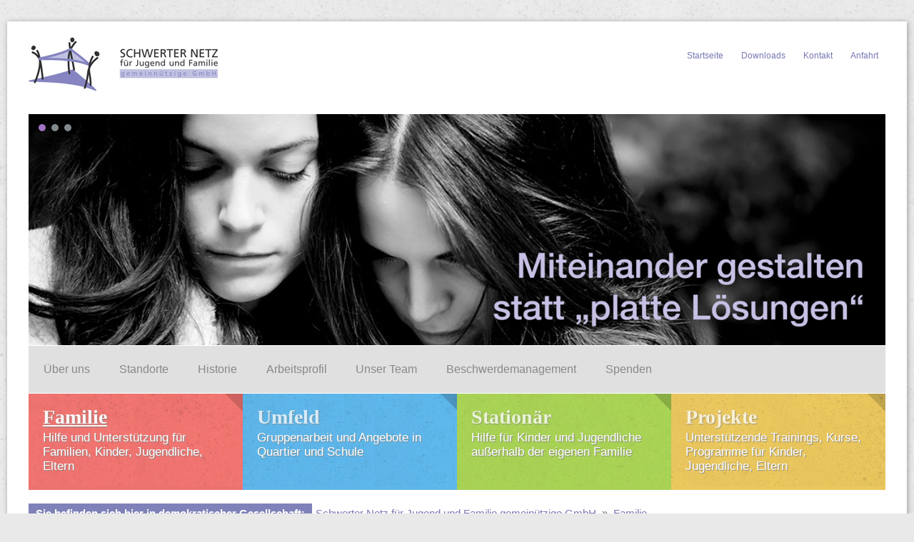

--- FILE ---
content_type: text/css
request_url: https://www.schwerter-netz.de/theme/screen.css?07v3v3024
body_size: 5019
content:
/* 
Theme Name: Schwerter Netz
Theme URI: http://www.schwerter-netz.de
Version: 1.0
Author: Fobra Marketing & Strategy
*/

@charset "utf-8";
/* CSS Document */

/* ============================================================ */
/* ==================== Global Tags =========================== */
/* ============================================================ */

* { margin:0; padding:0; border:0; outline:0; }

body { font:17px "Droid Sans", "Helvetica Neue", Helvetica, Arial, sans-serif; line-height:26px; color:#666; background:#e9e9e9 url(images/bg-body.jpg) center top repeat; }

#wrapper { max-width:1200px; margin:30px auto; padding:30px; background:#fff; box-shadow:1px 1px 7px #999;overflow: hidden; }
#wrapper #main a,
#wrapper .breadcrumbs a { color:#7877b4; text-decoration:none; }
#wrapper a:hover { text-decoration:underline!important; }

a.branding { width:268px; height:100px; display:block; position:relative; top:-8px; left:0; background:url(images/bg-logo.jpg) 0 0 no-repeat; background-size: 268px 78px;}

h1,h2,h3,h4,h5,h6 { float:none; clear:both; }
h1 a,h2 a,h3 a,h4 a,h5 a,h6 a { color:#7877b4!important; }

h1 { font-size:26px; margin:0 0 20px -10px; padding:15px 0 8px 10px; line-height:38px; background:url(images/bg-h1-1200v3.gif) 0 0 no-repeat; border-bottom:1px solid #7877b4; color:#7877b4; font-family:'Josefin Slab', serif; font-weight:normal; }

h2 { font-size:22px; margin:0 0 10px -10px; padding:15px 0 8px 10px; background:url(images/bg-h1-1200v3.gif) 0 0 no-repeat; color:#7877b4; font-family:'Josefin Slab', serif; font-weight:normal; }

h3 { font-size:20px; background:url(images/bg-h1-1200v3.gif) 0 0 no-repeat; padding:20px 0 15px; color:#7877b4; font-family:'Josefin Slab', serif; font-weight:normal; }

h4 { font-size:14px; color:#666; margin-bottom:5px; }
h4 span { float:left; margin-right:8px; width:16px; height:16px; }
h4 span.einsatz { background:url(images/icon-einsatz.jpg) bottom left no-repeat; }
h4 span.aufwand { background:url(images/icon-aufwand.jpg) bottom left no-repeat; }
h4 span.ort { background:url(images/icon-ort.jpg) bottom left no-repeat; }

h5 { font-size:13px; color:#7877b4; font-weight:bold; }

p,dl,blockquote,ol,ul { margin-bottom:20px; }

table { border-collapse:collapse; border-spacing:0; background:none!important; }

/* ----- Fallback für ältere Browser ----- */
header, article, nav, footer, section, details, summary, figure, hgroup, aside, mark { display:block; }

/* ----- Transitions ----- */
.ease { -webkit-transition: all .2s ease-in; -moz-transition: all .2s ease-in; -ms-transition: all .2s ease-in; -o-transition: all .2s ease-in; transition: all .2s ease-in; }

/* ============================================================ */
/* ==================== Global Classes ======================== */
/* ============================================================ */

.clear { float:none; clear:both; }

.stopfloat:after,
ul:after,
dl:after { content:"."; visibility:hidden; height:0; display:block; clear:both; }

.noMargin { margin-right:0!important; }

.noText { text-indent:-9999px; color:#xxxxxx; font-size:1px; overflow:hidden; }

.trenner,
hr { width:100%; height:1px; margin:0 0 20px; border-top:1px solid #7877b4; float:none; clear:both; }

blockquote { border:1px solid #ccc; background:#efefef; padding:20px 25px 25px; border-radius:3px; }
blockquote p:last-child { margin:0; }
blockquote span { font-size:12px; color:#515151; }

.button { font-size: 13px;
	color: #fff!important;
	padding: 5px 15px;
	background:#ffaa00; /* Nicht generiert, Fallback für ältere IEs */
	background: -moz-linear-gradient(
		top,
		#ffaa00 0%,
		#ca9521);
	background: -webkit-gradient(
		linear, left top, left bottom, 
		from(#ffaa00),
		to(#ca9521));
	border-radius: 3px;
	-moz-border-radius: 3px;
	-webkit-border-radius: 3px;
	border: 1px solid #ffaa00;
	-moz-box-shadow:
		0px 1px 3px rgba(000,000,000,0.5),
		inset 0px 0px 1px rgba(255,255,255,0.6);
	-webkit-box-shadow:
		0px 1px 3px rgba(000,000,000,0.5),
		inset 0px 0px 1px rgba(255,255,255,0.6);
	text-shadow:
		0px -1px 0px rgba(173,145,33,1),
		0px 0px 0px rgba(255,255,255,0); }

.more-link { width:227px; height:32px; padding:8px 10px 0 0; text-align:center; display:block; color:#fff!important; text-shadow: 1px 1px 1px #4b4a69; background:url(images/bg-buttonv2.jpg) 0 0 no-repeat; }
.more-link:hover { background-position:0 -40px; height:30px; padding-top:10px; }

.pdf { background:url(images/icon-pdf.gif) 0 0 no-repeat!important; padding:0 0 0 23px; margin:0 0 9px; }

img{ width: 100%; height: auto;}

/* ============================================================ */
/* ==================== header ================================ */
/* ============================================================ */

header { width:100%; height:auto; position:relative; margin-bottom: 20px; }
header ul { list-style:none; }

header #meta { position:absolute; top:5px; right:10px; font-size:12px; }
header #meta li { float:right; margin-left:25px; }
header #meta a { color:#7877b4; text-decoration:none; }
header #meta li.current_page_item a { text-decoration:underline; }

header #rotator-box {width:100%; height:auto; position:relative; left:0; border-top:1px solid #ccc; border-bottom:1px solid #ccc; padding:1px 0; background:#fff; }
header #rotator { width:100%; height: 244px; position:relative; overflow:hidden; background:#ddd!important; }
header #rotator img { width:100%;  position:absolute; top:0; left:0; }

header nav ul { margin-bottom: 0}
header nav { width:100%; border-top:1px solid #fff; border-bottom:1px solid #fff; background:#e0e0e0; position:relative;}
header nav li { float:left; margin-left:1px; }
header nav li a { font-size: 16px; height:auto; display:block; padding:20px; text-align:center; color:#888; text-decoration:none; }
header nav li a:hover,
header nav li.current_page_item a { background:#b1b1b1; text-decoration:none!important; color:#fff!important; }

header #navigation { width:100%; height:111px; background:url(images/bg-navigation.jpg) 0 0 no-repeat; list-style:none; position:relative;}
header #navigation li { float:left; line-height:20px!important; }
header #navigation li a { display:block; padding:24px 20px 0; color:#fff; text-decoration:none; }
header #navigation li a strong { display:block; font:28px 'Josefin Slab'; line-height:18px; font-weight:bold; margin-bottom:10px; text-shadow:1px 1px 2px #888; }
header #navigation li a span { text-shadow:1px 1px 1px #888; }
header #navigation li a strong { opacity:.75; }

header #navigation li a:hover strong,
header #navigation li.current_page_item a strong { opacity:.95; }

header #navigation li a:hover { text-decoration:none!important; }
header #navigation li a:hover strong,
header #navigation li.current_page_item a strong { text-decoration:underline; }
header #navigation li a:hover span { text-decoration:none!important; }

#menu-item-45, #menu-item-44, #menu-item-43, #menu-item-42 { width:25%; min-height: 135px;  }
header #navigation #menu-item-45{ background: url(images/bg_rot.jpg) #ec726f right top no-repeat}
header #navigation #menu-item-44{ background: url(images/bg_blau.jpg) #5fb6eb right top no-repeat; }
header #navigation #menu-item-43{ background: url(images/bg_gruen.jpg) #a8d254 right top no-repeat; }
header #navigation #menu-item-42{ background: url(images/bg_gelb.jpg) #eac75f right top no-repeat; }


header nav .sub-menu { display:none; }
header nav .current-menu-item > .sub-menu,
header nav .current-page-parent > .sub-menu,
header nav .current_page_ancestor > .sub-menu,
header nav .current_page_item > .sub-menu,
header nav li:hover > .sub-menu { display:block; }

header .breadcrumbs {
    clear: both;
	display:block;
    width: 100%;
    position: relative;
    height: 35px;
    padding: 20px 0 0 10px;
    font-size: 15px; 
    line-height: 1.7em;
   
}

* header .breadcrumbs strong { 
    width: auto;
    background-color: #7f82b9!important;
    padding: 5px 10px 5px 10px;
    margin: 0 5px 0 -10px;
    color: #fff!important;
}

/* ============================================================ */
/* ==================== contentContainer ====================== */
/* ============================================================ */

#main { width:100%; border-bottom:1px solid #7877b4; }

/* ============================================================ */
/* ==================== contentMain =========================== */
/* ============================================================ */

#content { float:left; }
.mit-sidebar { width:75%; padding-left:10px; position:relative; }
.ohne-sidebar { width:98%; padding-left:10px; float:none; }

/* ----- columns ----- */
#content .column { width: 200px; margin:0 25px 20px 0; float:left; position:relative; }
#content .column p:last-child { margin:0!important; }

/* ----- details ----- */
.details { margin-bottom:20px; }

/* ----- figure ----- */
figure { margin-bottom:20px; }

/* ----- section ----- */
section { margin-bottom:30px; }

/* ----- Visitenkarte ----- */
.visitenkarte { width:95%; padding:30px; margin-bottom:20px; border:1px solid #ccc; background:url(images/bg-visitenkarte.jpg) right top no-repeat; position:relative; }
.visitenkarte:after { content:''; position:absolute; bottom:-21px; left:0; width:95%; height:20px; background:url(images/bg-visitenkarte-after.jpg) center top no-repeat; }
.visitenkarte h1 { background:none; padding-top:0; margin-bottom:10px; }
.visitenkarte p:last-child,
.visitenkarte .daten blockquote p:last-child { margin:0!important; }
.visitenkarte .foto { width:25%; float:left; text-align:center; }
.visitenkarte .daten { width:85%; float:right; }
.visitenkarte .daten span.telefon,
.visitenkarte .daten span.mail { width:100%; height:23px; line-height:23px; float:left; background:url(images/icon-telefon.jpg) 0 0 no-repeat; padding-left:35px; margin-bottom:20px; }
.visitenkarte .daten span.mail { width:100%!important; background:url(images/icon-mail.jpg) 0 0 no-repeat; }
.visitenkarte .daten blockquote { border:0; background:none; padding:0; font-family:Georgia, "Times New Roman", Times, serif; font-style:italic; color:#888; }

/* ----- DLs ----- */
#content dl { width:645px; }
#content dl dt { width:65px; float:left; font-weight:bold; }
#content dl dd { width:580px; float:left; }

#content .column dl { width:xxxxx; }
#content .column dl dt { width:65px; float:left; font-weight:bold; }
#content .column dl dd { width:xxxxx; float:left; }

/* ----- images ----- */
#content .img,
#content .alignnone,
#content .alignleft,
#content .aligncenter,
#content .alignright,
#content .ngg-gallery-thumbnail img { border:1px solid #ccc; background:#fff; padding:3px; }
#content a .img:hover,
#content a .alignnone:hover,
#content a .alignleft:hover,
#content a .aligncenter:hover,
#content a .alignright:hover,
#content .ngg-gallery-thumbnail img:hover { border:1px solid #ccc; background:#eee; padding:3px; }
#content .alignnone { margin-bottom:0; }
#content .alignleft { float:left; margin:3px 20px 15px 0; }
#content .alignright { float:right; margin:3px 0 15px 20px; }

#content .foto .alignnone {border:none;}

/* ----- NGG ----- */
#content .ngg-gallery-thumbnail-box { float:left; margin:0 5px 5px; }

/* ----- lists ----- */
#content ul { list-style:square; color: #7877b4; padding-left:20px; margin-bottom:9px; }
#content ul li { margin-bottom:9px; }

.page-id-11 #content ul { list-style: none; padding-left: 0!important; }
/* #content ul li { background:url(images/li.png) 0 2px no-repeat; padding-left:20px; margin-bottom:9px; } */

/* ----- Projekte ----- */
.projekt { width:635; padding:10px 20px; border:5px solid #acd131; font-weight:bold; margin-bottom:20px; font-size:16px; text-align:center; }
.projekt.ruht { border:5px solid #e5615b!important; }

.projekt p:last-child { margin:0!important; }

/* ----- comments ----- */
.commentBox { padding:0 0 36px; margin:0 0 36px; background:#fff; border:1px solid #ddd; border-bottom:3px solid #ccc; padding:25px; position:relative; }

/* ----- comments - buttons ----- */
.commentlist { list-style:none; }

.reply { height:30px; text-align:right; }
a.comment-reply-link,
#commentform input#submit { color:#696969!important; padding:6px 10px 4px; }
a.comment-reply-link { position:absolute; right:0; bottom:0; border-left:1px solid #ddd; border-top:1px solid #ddd; font-size:11px; color:#aaa!important; }

.comment-body p:last-child { margin:0; }

li #respond { margin:0 0 36px; }
li.bypostauthor > .commentBox { border-bottom:3px solid #c00!important; }
.commentBox .says h2,
#author-description h2 { margin:0; }
.commentBox .says h2 { padding:8px 0 4px; }

#comments li.depth-1 ul.children { border-left:1px solid #ccc; }
#comments li.depth-1 ul.children li.depth-2,
#comments li.depth-1 ul.children li.depth-3,
#comments li.depth-1 ul.children li.depth-4,
#comments li.depth-1 ul.children li.depth-5 { margin:18px 0 0; padding:0 0 0 30px; background:url(images/bg-comment-reply.gif) 0 25px no-repeat; }

.comment-author { height:66px; border-bottom:1px solid #ccc; margin:0 0 15px; }
.comment-author img,
#author-avatar img { border:3px solid #ddd; }
#author-description { padding:5px 0 0; }
.avatar { margin: 0 10px 10px 0; float:left; }
.kommentardatum { color:#aaa; }

/* ----- comments - form ----- */
#commentform label,
.form label { width:100px; display:block; float:left; padding:5px 0 0; }
#commentform p.comment-form-author label,
#commentform p.comment-form-email label { width:80px; }
#commentform .required { margin:0 15px 0 0; }
.wpcf7-form { width:100%; }

#commentform input,
#commentform textarea,
.wpcf7-form input,
.wpcf7-form textarea,
.div_text input { width:100%; height:20px; padding:5px; border:1px solid #d5d5d5; border-radius:3px; color:#888; background:#fff; font-family:Georgia, "Times New Roman", Times, serif; font-style:italic; font-size:14px; }

.form legend,
.div_text { margin-bottom:10px; }

.button_div #rememberme,
.button_div .buttons { margin:0 0 10px 100px!important; }

#commentform input:focus,
#commentform input:hover,
#commentform textarea:focus,
#commentform textarea:hover,
.wpcf7-form input:focus,
.wpcf7-form input:hover,
.wpcf7-form textarea:focus,
.wpcf7-form textarea:hover,
.div_text input:focus,
.div_text input:hover { color:#444; border:1px solid #aaa; }

#commentform textarea,
.wpcf7-form textarea { height:150px; line-height:20px; }

.wpcf7-form input.wpcf7-submit,
#commentform input#submit,
.button_div .buttons { width:100%; height:35px; margin:0; cursor:pointer; font-size:14px; padding:5px; border-radius:3px; border:1px solid #999; font-family:Arial, Helvetica, sans-serif; font-style:normal; color:#fff!important; text-shadow:1px 1px 1px #777; background:#aaa; }
#commentform input#submit { margin:0 0 0 0; }
.wpcf7-form input.wpcf7-submit:hover { background:#bbb; }

.wpcf7-form label { width:300px; height:22px; display:block; float:left; padding:10px 0 10px 0 ; }
.wpcf7-form em { font:16px/18px Georgia, "Times New Roman", Times, serif; font-style:italic; color:red; }

.form-allowed-tags,
.wpcf7-form .wpcf7-display-none { display:none; }

input[type="checkbox"]{ margin: -10px 0 20px -10px!important; padding: 15px 0 0 0; width: 30px; height: 30px; z-index: 1001}

/* ----- SearchResults ----- */
body.search-results .hentry { padding-bottom:30px; border-bottom:1px dashed #999; margin-bottom:30px; }

/* ----- Tabellen ----- */
.wp-table-reloaded { border-collapse:collapse!important; margin-bottom:20px; font-size:inherit!important; }
.wp-table-reloaded th,
.wp-table-reloaded td { border:0!important; }

.wp-table-reloaded th { background:none!important; font-weight:bold; border-bottom:2px solid #999!important; }
.wp-table-reloaded tr { border-bottom:1px solid #ccc; }
.wp-table-reloaded tr:last-child { border:0!important; }

.wp-table-reloaded .column-1 { width:95px; }

/* ----- Pagenavi ----- */
#pagination { text-align:center; }
#pagination a,
#pagination span { padding:5px 10px; border:1px solid #7877b4; border-radius:3px; margin-right:5px; font-size:12px; }
#pagination a:hover { background:#7877b4; color:#fff!important; text-decoration:none!important; }
#pagination .navigate-active { border:1px solid #7877b4; font-weight:bold; }
#pagination .navigate-inactive { border:1px solid #e5e5e5; color:#9a9a9a; font-weight:bold; }
#pagination .currentpage { background:#323232; color:#fff!important; font-weight:bold; border:1px solid #323232; }

/* ----- Teamseite ----- */

.team {
    width: 100%;
    margin: 0 0 20px;
    font-size: 14px;
}
.team li { min-width:275px; padding:12px 14px!important; margin:0 9px 9px 0; border-top:1px solid #f5f5f5; border-right:2px solid #8685c1; border-bottom:2px solid #8685c1; border-left:1px solid #f5f5f5;  border-radius:5px; float:left; background:none!important;  list-style: none; list-style-type:none;  font.weight: bold;}
.team li:hover { background:rgba(134,133,193,.2)!important; }
.team li img { width: 100px!important; float:left; margin:0 10px 10px 0; border-radius:5px; }
.team a::after
{ 

display: block;
content:"[weitere Informationen]";
font-weight: normal;
}

/* ============================================================ */
/* ==================== contentSidebar ======================== */
/* ============================================================ */

aside { width:195px; padding-right:10px; padding-left:19px; border-left:1px solid #ddd; float:right;  position: relative;}

aside ul { list-style:none; }
aside a:hover,
aside .current-cat a { text-decoration:underline!important; }

aside .widget-container li { margin-left:-19px; padding:5px 0 5px 50px; background:url(images/bg-aside-active.jpg) 0 0 no-repeat; }
body.page-template-page-familie-php aside .widget-container li { background:url(images/bg-aside-active-rot.jpg) 0 0 no-repeat; }
body.page-template-page-schule-php aside .widget-container li { background:url(images/bg-aside-active-blau.jpg) 0 0 no-repeat; }
body.page-template-page-stationaer-php aside .widget-container li { background:url(images/bg-aside-active-gruen.jpg) 0 0 no-repeat; }
body.page-template-page-stationaer-php aside .widget-container li { background:url(images/bg-aside-active-gelb.jpg) 0 0 no-repeat; }

aside .menu .current-menu-item { background:url(images/bg-aside-active.jpg) 0 -150px repeat-y; text-shadow:1px 1px 0 rgba(0,0,0,.25); }
body.page-template-page-familie-php aside .menu .current-menu-item { background:url(images/bg-aside-active-rot.jpg) 0 -150px repeat-y; }
body.page-template-page-schule-php aside .menu .current-menu-item { background:url(images/bg-aside-active-blau.jpg) 0 -150px repeat-y; }
body.page-template-page-stationaer-php aside .menu .current-menu-item { background:url(images/bg-aside-active-gruen.jpg) 0 -150px repeat-y; }
body.page-template-page-projekte-php aside .menu .current-menu-item { background:url(images/bg-aside-active-gelb.jpg) 0 -150px repeat-y; }
aside .menu .current-menu-item a { color:#fff!important; }

aside .eme-calendar { margin-bottom:20px; }

aside .textwidget { border:3px solid #8685c1; padding:15px; font-weight:bold; background:url(images/bg-aktuelles.gif) right top no-repeat; }

/* #sidebar a[rel~="friend"] {font-weight: bold;} */

/* ============================================================ */
/* ==================== footer ================================ */
/* ============================================================ */
footer { width:100%; height:160px; border-top:1px solid #fff; background:#7877b4; position:relative; }

footer .welcome  img{ width: 25%; height:auto; border:4px solid #fff; border-radius:4px; box-shadow:1px 2px 3px rgba(0,0,0,.25); float: right; margin-right: 2%}

.footerlinks, .footermitte{ width: 240px; height: 100px; color: #fff; float: left; margin: 28px 0 0 30px}
.footermitte a { text-decoration: none; color: #fff}


.loggedinonly { visibility: hidden; margin-left: -1000px; }
body.logged-in .loggedinonly { visibility: visible; margin-left: 0;}

.loggedoffonly { visibility: visible; margin-left: 0px; }
body.logged-in .loggedoffonly { visibility: hidden; margin-left: -10000px; }

aside input#s { border: 1px solid #998; padding: 5px; height: 18px; width: 184px; margin-bottom: 10px; float: right; }
aside input[type="submit"] { border: 1px solid #999; padding: 5px; height: 25px; width: 196px; margin-bottom: 40px; float: right; }

img {
    width: 100%;
    height: auto;
}
#content .alignleft{ float: left; }
img.alignleft{ width: 200px}


#wprmenu_menu ul li a, #wprmenu_menu ul li a:hover {
    padding: 5px 25px!important;
    font-size: 22px!important;
}

#wprmenu_menu .wprmenu_icon_par {
    padding: 5px 10px 10px 14px!important;
}

#wprmenu_menu.wprmenu_levels a.wprmenu_parent_item {
    margin-left: 25px!important;
}

#rmp-container-2061 {
    background-color: #8586bd!important;
}
.rmp-menu-item-link{ font-family: "Droid Sans", "Helvetica Neue", Helvetica, Arial, sans-serif; font-size: 22px!important; line-height: 50px!important; height: 50px!important; }
.rmp-menu-item:hover{ color: #fff!important; background-color: #63649d!important}

#nav-above{ margin: 0 0 40px 0; display: block; }
.nav-previous{ float:left}
.nav-next{ float: right}

#slider1_container { display: block!important }
#slider1_container img{ max-width: 100%!important; height: auto!important; display: block; }

/* ============================================================ */
/* ==================== media queries ========================= */
/* ============================================================ */

/* ----- kleiner als 980px ----- */

@media only screen and (max-width: 980px) {
#menu-item-45, #menu-item-44, #menu-item-43, #menu-item-42 { width:50%; min-height: 120px;  }
#content .alignleft{ float: left; }
img.alignleft{ width: 200px}
header nav li a {
    font-size: 14px;
    height: auto;
    display: block;
    padding: 20px 10px 20px 20px!important;
}
}

/* ----- kleiner als 840px ----- */

@media only screen and (max-width: 840px) {
	body { font:15px "Droid Sans", "Helvetica Neue", Helvetica, Arial, sans-serif; line-height:22px;}
	#wrapper{margin: -10px auto!important;}
	.mit-sidebar { width:95%; padding-left:10px; }
	footer { width:100%; height:350px; }
	footer .welcome  img{ clear: both; float: left; width: 50%; height: auto; margin: 60px 0 0 30px}
	header .breadcrumbs {
    margin-bottom: 10px; font-size: 14px}
	img.alignleft{ width: 200px;}
	#content .alignleft{ float: left; }
	aside { width: 90%; float: left}
	aside .widget-container li {
    margin-left: 0;
    padding: 5px 0 5px 50px;
    display: inline-block!important;
    width: 30%!important;
	}
	header #meta, .menu-hauptmenue-container{ display: none; }
	
	* header .breadcrumbs {
    padding: 20px 0 10px 10px;
    }

}

/* ----- kleiner als 650 (=smartphones) ----- */
	
@media only screen and (max-width: 650px) {
	body { font:16px "Droid Sans", "Helvetica Neue", Helvetica, Arial, sans-serif; line-height:30px; word-break: keep-all;}
	#wrapper{margin: -10px auto!important;}
	#menu-item-45, #menu-item-44, #menu-item-43, #menu-item-42 { width:100%; min-height: 70px;  }
	header #navigation li a strong {
    font: 24px 'Josefin Slab';
    line-height: 18px;
    margin-bottom: 10px;
	}
	
	
	header #navigation li a { padding:20px;}
	
	.mit-sidebar { width:100%; padding-left:0; }
	
	aside {
    width: 90%;
    border-left: 0 solid #ddd;
    float: left;
    margin-top: 40px;
	}

	header .breadcrumbs {
    margin-bottom: 50px; font-size: 14px}

	header #navigation li {
    line-height: 20px !important;
	font-size: 16px;
	}
	
    #nav-above{ margin: 20px 0 50px 0; display: block; }
    
	footer { width:100%; height:340px; font:14px "Droid Sans", "Helvetica Neue", Helvetica, Arial, sans-serif; line-height:20px; }
	footer .welcome  img{ clear: both; float: left; width: 70%; height: auto; margin: 30px 0 0 30px}
	.footerlinks, .footermitte{ width: 80%; height: auto; margin: 30px 0 0 30px}
	
	#content .alignleft{ float: none; }
	img.alignleft, img.alignright{ width:100%!important; height: auto}
	
	aside .widget-container li {
    width: 100%!important;
	}
	
    .visitenkarte {
    width: 90%!important;
    padding: 20px!important;
	}
	
	.visitenkarte .foto {
    width: 50%;
    float: left;
    text-align: center;
	}
	
	.visitenkarte .daten {
    margin-top: 20px;
	font:16px "Droid Sans", "Helvetica Neue", Helvetica, Arial, sans-serif; line-height:20px; 
	width: 90%;
    float: left;}
	
	#commentform input,
#commentform textarea,
.wpcf7-form input,
.wpcf7-form textarea,
.div_text input { width:100%; height:30px; padding:5px; font-size:18px; margin: 10px 0 0 0 }


.wpcf7-form input.wpcf7-submit, 
#commentform input#submit,
.button_div .buttons { 
height:40px; margin:10px 0 0 0; cursor:pointer; font-size:20px; padding:5px; }
    
    * header .breadcrumbs strong { 
   display: block;
        margin: 0 5px 10px -10px;}
    
* header .breadcrumbs { 
    padding: 20px 0 30px 10px;!important;
    }
}	

@media only screen and (max-width: 380px) {
	body { font:14px "Droid Sans", "Helvetica Neue", Helvetica, Arial, sans-serif; line-height: 20px; word-break: break-strict;}
	#wrapper {padding: 20px;}
	header .breadcrumbs { margin-bottom: 20px;
    font-size: 14px;
    line-height: 16px!important;
    display: block!important;}

	a.branding { width:220px; height:100px; display:block; position:relative; top:10px!important; left:0; background:url(images/bg-logo.jpg) 0 0 no-repeat; background-size: 200px 58px;}


	.single h1 { margin-top: 20px;}
	.page h1 { margin-top: 20px;}
	
	h2{ line-height: 30px}
	
	header #navigation li {
    line-height: 20px !important;
	font-size: 16px;
	}
	
	.visitenkarte .daten {
    margin-top: 20px;
	font:14px "Droid Sans", "Helvetica Neue", Helvetica, Arial, sans-serif; line-height:18px; 
	width:90%!important;
    float: left;}
	
	.visitenkarte .daten span.mail {
    margin-bottom: 30px;
	word-break: break-all;
	display: block;
	}
	
	#pagination a, #pagination span {
    padding: 5px;
    border: 1px solid #7877b4;
    border-radius: 3px;
    margin-right: 5px;
    font-size: 10px;
}

.standortbox{ font-size: 12px; line-height: 16px}
	 
}	


	

/* ===========================
	Ende ;)
=========================== */

--- FILE ---
content_type: text/css
request_url: https://www.schwerter-netz.de/daten/rmp-menu/css/rmp-menu.css
body_size: 1317
content:
body{transition: transform 0.5s}#rmp_menu_trigger-2061{width: 55px;height: 55px;position: absolute;top: 15px;border-radius: 5px;display: none;text-decoration: none;right: 5%;background: #8586bd;transition: transform 0.5s, background-color 0.5s}#rmp_menu_trigger-2061:hover, #rmp_menu_trigger-2061:focus{background: #c0c1e0;text-decoration: unset}#rmp_menu_trigger-2061.is-active{background: #8586bd}#rmp_menu_trigger-2061 .rmp-trigger-box{width: 25px;color: #fff}#rmp_menu_trigger-2061 .rmp-trigger-icon-active, #rmp_menu_trigger-2061 .rmp-trigger-text-open{display: none}#rmp_menu_trigger-2061.is-active .rmp-trigger-icon-active, #rmp_menu_trigger-2061.is-active .rmp-trigger-text-open{display: inline}#rmp_menu_trigger-2061.is-active .rmp-trigger-icon-inactive, #rmp_menu_trigger-2061.is-active .rmp-trigger-text{display: none}#rmp_menu_trigger-2061 .rmp-trigger-label{color: #fff;pointer-events: none;line-height: 13px;font-family: inherit;font-size: 14px;display: inline;text-transform: inherit}#rmp_menu_trigger-2061 .responsive-menu-pro-inner{display: block}#rmp_menu_trigger-2061 .responsive-menu-pro-inner, #rmp_menu_trigger-2061 .responsive-menu-pro-inner::before, #rmp_menu_trigger-2061 .responsive-menu-pro-inner::after{width: 25px;height: 3px;background-color: #fff;border-radius: 4px;position: absolute}#rmp_menu_trigger-2061.is-active .responsive-menu-pro-inner, #rmp_menu_trigger-2061.is-active .responsive-menu-pro-inner::before, #rmp_menu_trigger-2061.is-active .responsive-menu-pro-inner::after{background-color: #fff}#rmp_menu_trigger-2061:hover .responsive-menu-pro-inner, #rmp_menu_trigger-2061:hover .responsive-menu-pro-inner::before, #rmp_menu_trigger-2061:hover .responsive-menu-pro-inner::after{background-color: #fff}@media screen and (max-width: 840px){#rmp_menu_trigger-2061{display: block}#rmp-container-2061{position: fixed;top: 0;margin: 0;transition: transform 0.5s;overflow: auto;display: block;width: 75%;max-width: 350px;min-width: 320px;background-color: #1d4354;background-image: url('');height: 100%;left: 0;padding-top: 0px;padding-left: 0px;padding-bottom: 0px;padding-right: 0px}#rmp-menu-wrap-2061{padding-top: 0px;padding-left: 0px;padding-bottom: 0px;padding-right: 0px;background-color: rgba(0, 0, 0, 0)}#rmp-menu-wrap-2061 .rmp-menu, #rmp-menu-wrap-2061 .rmp-submenu{width: 100%;box-sizing: border-box;margin: 0;padding: 0}#rmp-menu-wrap-2061 .rmp-submenu-depth-1 .rmp-menu-item-link{padding-left: 10%}#rmp-menu-wrap-2061 .rmp-submenu-depth-2 .rmp-menu-item-link{padding-left: 15%}#rmp-menu-wrap-2061 .rmp-submenu-depth-3 .rmp-menu-item-link{padding-left: 20%}#rmp-menu-wrap-2061 .rmp-submenu-depth-4 .rmp-menu-item-link{padding-left: 25%}#rmp-menu-wrap-2061 .rmp-submenu.rmp-submenu-open{display: block}#rmp-menu-wrap-2061 .rmp-menu-item{width: 100%;list-style: none;margin: 0}#rmp-menu-wrap-2061 .rmp-menu-item-link{height: 40px;line-height: 40px;font-size: 20px;border-bottom: 0px solid #1d4354;font-family: inherit;color: #fff;text-align: left;background-color: rgba(33, 33, 33, 0);font-weight: normal;letter-spacing: 0px;display: block;width: 100%;text-decoration: none;position: relative;overflow: hidden;transition: background-color 0.5s, border-color 0.5s, 0.5s;padding: 0 10%;padding-right: 50px}#rmp-menu-wrap-2061 .rmp-menu-item-link:after, #rmp-menu-wrap-2061 .rmp-menu-item-link:before{display: none}#rmp-menu-wrap-2061 .rmp-menu-item-link:hover{color: #fff;border-color: #1d4354;background-color: rgba(63, 63, 63, 0)}#rmp-menu-wrap-2061 .rmp-menu-item-link:focus{outline: none;border-color: unset;box-shadow: unset}#rmp-menu-wrap-2061 .rmp-menu-item-link .rmp-font-icon{height: 40px;line-height: 40px;margin-right: 10px;font-size: 20px}#rmp-menu-wrap-2061 .rmp-menu-current-item .rmp-menu-item-link{color: #ffffff;border-color: #1d4354;background-color: #63649d}#rmp-menu-wrap-2061 .rmp-menu-current-item .rmp-menu-item-link:hover{color: #ffffff;border-color: #3f3f3f;background-color: rgba(63, 63, 63, 0)}#rmp-menu-wrap-2061 .rmp-menu-subarrow{position: absolute;top: 0;bottom: 0;text-align: center;overflow: hidden;background-size: cover;overflow: hidden;right: 0;border-left-style: solid;border-left-color: #1d4354;border-left-width: 0px;height: 39px;width: 40px;color: #fff;background-color: rgba(33, 33, 33, 0)}#rmp-menu-wrap-2061 .rmp-menu-subarrow:hover{color: #fff;border-color: #3f3f3f;background-color: rgba(63, 63, 63, 0)}#rmp-menu-wrap-2061 .rmp-menu-subarrow .rmp-font-icon{margin-right: unset}#rmp-menu-wrap-2061 .rmp-menu-subarrow *{vertical-align: middle;line-height: 39px}#rmp-menu-wrap-2061 .rmp-menu-subarrow-active{display: block;background-size: cover;color: #fff;border-color: #1d4354;background-color: rgba(33, 33, 33, 0.01)}#rmp-menu-wrap-2061 .rmp-menu-subarrow-active:hover{color: #fff;border-color: #3f3f3f;background-color: rgba(63, 63, 63, 0)}#rmp-menu-wrap-2061 .rmp-submenu{display: none}#rmp-menu-wrap-2061 .rmp-submenu .rmp-menu-item-link{height: px;line-height: 40px;letter-spacing: 0px;font-size: 13px;border-bottom: 0px solid #1d4354;font-family: inherit;color: #fff;text-align: left;background-color: rgba(33, 33, 33, 0)}#rmp-menu-wrap-2061 .rmp-submenu .rmp-menu-item-link:hover{color: #fff;border-color: #1d4354;background-color: rgba(63, 63, 63, 0)}#rmp-menu-wrap-2061 .rmp-submenu .rmp-menu-current-item .rmp-menu-item-link{color: #fff;border-color: #1d4354;background-color: rgba(33, 33, 33, 0)}#rmp-menu-wrap-2061 .rmp-submenu .rmp-menu-current-item .rmp-menu-item-link:hover{color: #fff;border-color: #3f3f3f;background-color: rgba(63, 63, 63, 0)}#rmp-menu-wrap-2061 .rmp-menu-item-description{margin: 0;padding: 5px 10%;opacity: 0.8;color: #fff}#rmp-search-box-2061{display: block;padding-top: 5%;padding-left: 5%;padding-bottom: 5%;padding-right: 5%}#rmp-search-box-2061 .rmp-search-form{margin: 0}#rmp-search-box-2061 .rmp-search-box{background: #ffffff;border: 1px solid rgba(255, 255, 255, 0);color: #1d4354;width: 100%;padding: 0 5%;border-radius: 30px;height: 45px;-webkit-appearance: none}#rmp-search-box-2061 .rmp-search-box::placeholder{color: #1d4354}#rmp-search-box-2061 .rmp-search-box:focus{background-color: #ffffff;outline: 2px solid rgba(255, 255, 255, 0);color: #1d4354}#rmp-menu-title-2061{background-color: rgba(109, 109, 109, 0);color: #ffffff;text-align: center;font-size: 25px;padding-top: 10%;padding-left: 5%;padding-bottom: 0%;padding-right: 5%;font-weight: 400;transition: background-color 0.5s, border-color 0.5s, color 0.5s}#rmp-menu-title-2061:hover{background-color: rgba(109, 109, 109, 0);color: #fff}#rmp-menu-title-2061 > a{color: #ffffff;width: 100%;background-color: unset;text-decoration: none}#rmp-menu-title-2061 > a:hover{color: #fff}#rmp-menu-title-2061 .rmp-font-icon{font-size: 25px}#rmp-menu-title-2061 .rmp-menu-title-image{}#rmp-menu-additional-content-2061{padding-top: 0%;padding-left: 5%;padding-bottom: 10%;padding-right: 5%;color: #6fda44;text-align: center;font-size: 16px}}.rmp-container{display: none;visibility: visible;padding: 0px 0px 0px 0px;z-index: 99998;transition: all 0.3s}.rmp-container.rmp-fade-top, .rmp-container.rmp-fade-left, .rmp-container.rmp-fade-right, .rmp-container.rmp-fade-bottom{display: none}.rmp-container.rmp-slide-left, .rmp-container.rmp-push-left{transform: translateX(-100%);-ms-transform: translateX(-100%);-webkit-transform: translateX(-100%);-moz-transform: translateX(-100%)}.rmp-container.rmp-slide-left.rmp-menu-open, .rmp-container.rmp-push-left.rmp-menu-open{transform: translateX(0);-ms-transform: translateX(0);-webkit-transform: translateX(0);-moz-transform: translateX(0)}.rmp-container.rmp-slide-right, .rmp-container.rmp-push-right{transform: translateX(100%);-ms-transform: translateX(100%);-webkit-transform: translateX(100%);-moz-transform: translateX(100%)}.rmp-container.rmp-slide-right.rmp-menu-open, .rmp-container.rmp-push-right.rmp-menu-open{transform: translateX(0);-ms-transform: translateX(0);-webkit-transform: translateX(0);-moz-transform: translateX(0)}.rmp-container.rmp-slide-top, .rmp-container.rmp-push-top{transform: translateY(-100%);-ms-transform: translateY(-100%);-webkit-transform: translateY(-100%);-moz-transform: translateY(-100%)}.rmp-container.rmp-slide-top.rmp-menu-open, .rmp-container.rmp-push-top.rmp-menu-open{transform: translateY(0);-ms-transform: translateY(0);-webkit-transform: translateY(0);-moz-transform: translateY(0)}.rmp-container.rmp-slide-bottom, .rmp-container.rmp-push-bottom{transform: translateY(100%);-ms-transform: translateY(100%);-webkit-transform: translateY(100%);-moz-transform: translateY(100%)}.rmp-container.rmp-slide-bottom.rmp-menu-open, .rmp-container.rmp-push-bottom.rmp-menu-open{transform: translateX(0);-ms-transform: translateX(0);-webkit-transform: translateX(0);-moz-transform: translateX(0)}.rmp-container::-webkit-scrollbar{width: 0px}.rmp-container ::-webkit-scrollbar-track{box-shadow: inset 0 0 5px transparent}.rmp-container ::-webkit-scrollbar-thumb{background: transparent}.rmp-container ::-webkit-scrollbar-thumb:hover{background: transparent}.rmp-container .rmp-menu-wrap .rmp-menu{transition: none;border-radius: 0;box-shadow: none;background: none;border: 0;bottom: auto;box-sizing: border-box;clip: auto;color: #666;display: block;float: none;font-family: inherit;font-size: 14px;height: auto;left: auto;line-height: 1.7;list-style-type: none;margin: 0;min-height: auto;max-height: none;opacity: 1;outline: none;overflow: visible;padding: 0;position: relative;pointer-events: auto;right: auto;text-align: left;text-decoration: none;text-indent: 0;text-transform: none;transform: none;top: auto;visibility: inherit;width: auto;word-wrap: break-word;white-space: normal}.rmp-container .rmp-menu-additional-content{display: block;word-break: break-word}.rmp-container .rmp-menu-title{display: flex;flex-direction: column}.rmp-container .rmp-menu-title .rmp-menu-title-image{max-width: 100%;margin-bottom: 15px;display: block;margin: auto;margin-bottom: 15px}button.rmp_menu_trigger{z-index: 999999;overflow: hidden;outline: none;border: 0;display: none;margin: 0;transition: transform 0.5s, background-color 0.5s;padding: 0}button.rmp_menu_trigger .responsive-menu-pro-inner::before, button.rmp_menu_trigger .responsive-menu-pro-inner::after{content: "";display: block}button.rmp_menu_trigger .responsive-menu-pro-inner::before{top: 10px}button.rmp_menu_trigger .responsive-menu-pro-inner::after{bottom: 10px}button.rmp_menu_trigger .rmp-trigger-box{width: 40px;display: inline-block;position: relative;pointer-events: none;vertical-align: super}.rmp-menu-trigger-boring .responsive-menu-pro-inner{transition-property: none}.rmp-menu-trigger-boring .responsive-menu-pro-inner::after, .rmp-menu-trigger-boring .responsive-menu-pro-inner::before{transition-property: none}.rmp-menu-trigger-boring.is-active .responsive-menu-pro-inner{transform: rotate(45deg)}.rmp-menu-trigger-boring.is-active .responsive-menu-pro-inner:before{top: 0;opacity: 0}.rmp-menu-trigger-boring.is-active .responsive-menu-pro-inner:after{bottom: 0;transform: rotate(-90deg)}

--- FILE ---
content_type: text/css
request_url: https://www.schwerter-netz.de/theme/print.css
body_size: -325
content:
@charset "utf-8";
/* CSS Document */

* { border:0; }

body { font:12pt arial, helvetica, verdana, sans-serif; color:#000; background:#fff; }

a:link { text-decoration:underline; color:#06c; }

.alignleft { float:left; margin-right:15px; }

.alignright { float:right; margin-left:15px; }

.wp-table-reloaded { font-size:12px!important; }

.trenner,
hr { width:100%; height:1px; margin:0 0 20px; border-top:1px solid #999; }

#navi,
#meta,
div#sidebar,
aside,
div#header,
header,
div#footer,
footer { display:none!important; }